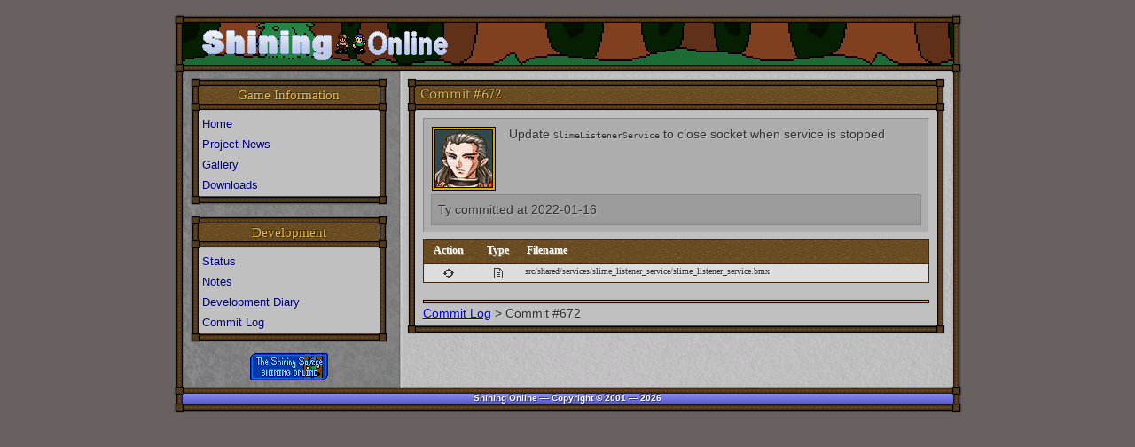

--- FILE ---
content_type: text/html; charset=utf-8
request_url: https://www.shiningonline.org/dev/commits/672/
body_size: 1649
content:
<!DOCTYPE html>
<html>
<head>
  <title>
    Viewing Commit: 672 - 
    Shining Online
  </title>  
  <link rel="stylesheet" media="all" href="/assets/application-9ed2e78d0b9fcb8fbb5787c2d7ff947e201d6efaac9f583a77699f8f5049a0a6.css" />
  <link rel="stylesheet" media="all" href="/assets/sites/library/application-04f355c45a335ed40cc3d4a4057753dfebcf855fce9d204a02ff15e72d23721c.css" />

  <meta name="csrf-param" content="authenticity_token" />
<meta name="csrf-token" content="+tTuMSRIWoek8+52mykelfNjP3KkMHkZvfD1G+3RFX1iYUxGzKCBFu8mLbcZfbHJRvIvINadYd1+DzyNk4nT/w==" />
</head>

<body>


<div class="site-container">
  
  <header class="primary-header">
    <a href="http://www.shiningonline.org/">
      <img alt="Shining Online" width="281" height="38" src="/assets/logo-7178017c6f75552066d4079fdfeb2ee2b0752a60df7aca512902161cd24d4709.gif" />
    </a>
  </header>
  
  <div id="main-content">
    
    <main id="content">
      
      
      
      
      
  <article class="content-box large-content-box with-meta">

    <header class="with-meta">
      <h2 style="text-align: left; padding-left: 1em">Commit #672</h2>
    </header>

    <div class="content-box-content">

      <div class="content">

        <aside class="commit-summary">
          <div class="author-avatar">
            <img class="is-framed" src="/assets/ty_avatar-daa0ac49a0026788536d2dcd7efefe4c9c87e31470bcb0dbb3d2792ca3ce5f5b.gif" />
          </div>

          <div class="commit-info">
            <p>Update <code>SlimeListenerService</code> to close socket when service is stopped</p>

          </div>

          <footer>
            <p class="commit-meta">
              <span class="author-name">
                Ty
              </span>
              <span class="text">
                committed at
              </span>
              <span class="timestamp">
                2022-01-16
              </span>
            </p>
          </footer>

        </aside>

        <section class="commit-files">
          <table class="wikitable">
            <thead>
              <tr>
                <th style="text-align: center;" width="48">Action</th>
                <th style="text-align: center;" width="48">Type</th>
                <th style="text-align: left;">Filename</th>
              </tr>
            </thead>
            <tbody>
                <tr>
                  <td class="change_type">
                      <span class="change_type_m" title="M">M</span>
                  </td>

                  <td class="file_type">
                      <span class="file_type_file file_ext_bmx">file</span>
                  </td>
                  <td class="filename">
                    src/shared/services/slime_listener_service/slime_listener_service.bmx
                  </td>
                </tr>
            </tbody>
          </table>
        </section>
      </div>

      <br/>

      <hr class="yellow rod" />
      <nav class="breadcrumb">
        <a href="/dev/commits/">Commit Log</a>
        &gt;
        <span class="current">Commit #672</span>
      </nav>

    </div>
  </article>


      



      
    </main>
    
    <aside class="primary sidebar">
      
  <nav id="game-information" class="widget">
    
    <header>
      <h2>Game Information</h2>
    </header>
    
    <div class="content">
      <ul>
        <li><a href="/">Home</a></li>
        <li><a href="/news/">Project News</a></li>
        <li><a href="/screenshots/">Gallery</a></li>
        <li><a href="/downloads/">Downloads</a></li>
      </ul>
    </div>
    
  </nav>
  
  <nav id="development-information" class="widget">

    <header>
      <h2>Development</h2>
    </header>

    <div class="content">
      <ul>
        <li><a href="/dev/status/">Status</a></li>
        <li><a href="/dev/notes/">Notes</a></li>
        <li><a href="/dev/diary/">Development Diary</a></li>
        <li><a href="/dev/commits/">Commit Log</a></li>
      </ul>
    </div>

  </nav>

  <p style="text-align: center">
    <a href="http://www.shiningsource.org/projects/shining-online/" target="_blank">
      <img src="/assets/site/button-tss-5536cb00fa08847aff9a2273d74e3031da1a3ed995290476f2a3178c81614676.gif" />
    </a>
  </p>



    </aside>

  </div>

  <footer class="primary-footer">
	 <p>Shining Online &mdash; Copyright &copy; 2001 &mdash; 2026</p>
  </footer>
  
</div><!-- /div.site-container -->
  
</body>
</html>


--- FILE ---
content_type: text/css
request_url: https://www.shiningonline.org/assets/application-9ed2e78d0b9fcb8fbb5787c2d7ff947e201d6efaac9f583a77699f8f5049a0a6.css
body_size: 7893
content:
html,body,div,span,applet,object,iframe,h1,h2,h3,h4,h5,h6,p,blockquote,pre,a,abbr,acronym,address,big,cite,code,del,dfn,em,img,ins,kbd,q,s,samp,small,strike,strong,sub,sup,tt,var,b,u,i,center,dl,dt,dd,ol,ul,li,fieldset,form,label,legend,table,caption,tbody,tfoot,thead,tr,th,td,article,aside,canvas,details,embed,figure,figcaption,footer,header,hgroup,menu,nav,output,ruby,section,summary,time,mark,audio,video{margin:0;padding:0;border:0;font-size:100%;font:inherit;vertical-align:baseline}article,aside,details,figcaption,figure,footer,header,hgroup,menu,nav,section{display:block}body{line-height:1}ol,ul{list-style:none}blockquote,q{quotes:none}blockquote:before,blockquote:after,q:before,q:after{content:'';content:none}table{border-collapse:collapse;border-spacing:0}input[type='submit']::-moz-focus-inner,button::-moz-focus-inner{border:0;padding:0}@font-face{font-family:'Gudea';font-style:italic;font-weight:400;src:local("Gudea Italic"),local("Gudea-Italic"),url(https://fonts.gstatic.com/s/gudea/v5/LZ3VnVp0h1CHDTq8BBkRHfY6323mHUZFJMgTvxaG2iE.woff2) format("woff2");unicode-range:U+0100-024F,U+1E00-1EFF,U+20A0-20AB,U+20AD-20CF,U+2C60-2C7F,U+A720-A7FF}@font-face{font-family:'Gudea';font-style:italic;font-weight:400;src:local("Gudea Italic"),local("Gudea-Italic"),url(https://fonts.gstatic.com/s/gudea/v5/kvCX_I6neb4EN5z031M87g.woff2) format("woff2");unicode-range:U+0000-00FF,U+0131,U+0152-0153,U+02C6,U+02DA,U+02DC,U+2000-206F,U+2074,U+20AC,U+2212,U+2215}@font-face{font-family:'Gudea';font-style:normal;font-weight:400;src:local("Gudea"),url(https://fonts.gstatic.com/s/gudea/v5/z8aPAbP9Zel-Pp_KwXJfCA.woff2) format("woff2");unicode-range:U+0100-024F,U+1E00-1EFF,U+20A0-20AB,U+20AD-20CF,U+2C60-2C7F,U+A720-A7FF}@font-face{font-family:'Gudea';font-style:normal;font-weight:400;src:local("Gudea"),url(https://fonts.gstatic.com/s/gudea/v5/WTDyO8MdshuMhAnoLO0WMw.woff2) format("woff2");unicode-range:U+0000-00FF,U+0131,U+0152-0153,U+02C6,U+02DA,U+02DC,U+2000-206F,U+2074,U+20AC,U+2212,U+2215}@font-face{font-family:'Gudea';font-style:normal;font-weight:700;src:local("Gudea Bold"),local("Gudea-Bold"),url(https://fonts.gstatic.com/s/gudea/v5/rGxQoru7xeIB5wBgsV3iLBTbgVql8nDJpwnrE27mub0.woff2) format("woff2");unicode-range:U+0100-024F,U+1E00-1EFF,U+20A0-20AB,U+20AD-20CF,U+2C60-2C7F,U+A720-A7FF}@font-face{font-family:'Gudea';font-style:normal;font-weight:700;src:local("Gudea Bold"),local("Gudea-Bold"),url(https://fonts.gstatic.com/s/gudea/v5/jayXbUsof2FdMCHG3BRDEPesZW2xOQ-xsNqO47m55DA.woff2) format("woff2");unicode-range:U+0000-00FF,U+0131,U+0152-0153,U+02C6,U+02DA,U+02DC,U+2000-206F,U+2074,U+20AC,U+2212,U+2215}@font-face{font-family:'Lustria';font-style:normal;font-weight:400;src:local("Lustria"),local("Lustria-Regular"),url(https://fonts.gstatic.com/s/lustria/v5/P1zvvbOqCVCJzgypDg3MKw.woff2) format("woff2");unicode-range:U+0000-00FF,U+0131,U+0152-0153,U+02C6,U+02DA,U+02DC,U+2000-206F,U+2074,U+20AC,U+2212,U+2215}html{font-size:62.5%}.embossed-box{border-right:1px solid rgba(255,255,255,0.2);border-bottom:1px solid rgba(255,255,255,0.2);border-top:1px solid rgba(0,0,0,0.2);border-left:1px solid rgba(0,0,0,0.2)}strong{font-weight:bold}code{font-family:monospace;font-size:1.2rem}.centered{text-align:center}.content h2{font-family:'Lustria', 'Garamond', serif;font-size:1.4em;font-weight:bold;color:black}body{background:#696060}div.hr{width:583px;height:8px;background:url(/assets/horizontal-rule-111f3cbf2c164b2a7abfbd6d6768224b2878dac651a66edb80218d674b81910b.png) no-repeat;margin:2px 0}div.hr hr{display:none}article>.content h4{font-size:1.1em;border-bottom:1px solid #aaa;padding-bottom:0.25em;margin:0 0 1em}article>.content h4,article>.content h5{font-weight:bold}article>.content ul,article>.content p{line-height:1.4em}article>.content ul,article>.content ol{margin:0.5em 0 1em 2em}article>.content ul li,article>.content ol li{margin-bottom:0.25em}article>.content ul{list-style:disc}article>.content ol{list-style:decimal}article>.content p{margin:0 0 1em}article>.content blockquote{border-left:3px solid #aaa;padding:0.5em;font-style:italic;margin-bottom:1em}.site-container{width:891px;margin:auto}#main-content{background:url(/assets/background-39eecb97f63dbe28f94907751451b007538a6a7eb6dcd75cdca45e6446a6bf35.png) repeat-y;width:861px;overflow:hidden;padding:0 15px}#content{float:right;text-align:left;width:607px;padding:5px}.screenshotTable img{border:3px double #555}hr.rod{height:2px;background:#e0bb00;box-shadow:inset 0 -1px 1px #ca0,0 0 2px rgba(0,0,0,0.2);border:1px solid black;margin:4px auto;display:block;-moz-box-sizing:content-box}.pagination{margin:4px 0;float:right}.pagination a,.pagination em{color:#eee;border:1px solid #402e16;border-radius:2px;box-shadow:inset -1px -1px 1px #604520, inset 1px 1px 1px #936931;background:url(/assets/background-wooden_buttons-235e3554a5c5c41fe8ad4845873fb5c37cd48f97fe73d61f3ff00078b4640590.png) repeat-x;text-decoration:none;font:11px verdana;text-shadow:-1px -1px 1px rgba(0,0,0,0.2);display:inline-block;padding:2px 6px;padding-right:9px;font-weight:normal;height:14px}.pagination em{background:url(/assets/background-wooden_buttons-235e3554a5c5c41fe8ad4845873fb5c37cd48f97fe73d61f3ff00078b4640590.png) 0 -28px repeat-x;box-shadow:none;color:white;font-weight:bold}.pagination a:hover{background:url(/assets/background-wooden_buttons-235e3554a5c5c41fe8ad4845873fb5c37cd48f97fe73d61f3ff00078b4640590.png) 0 -28px repeat-x}.pagination .previous_page.disabled,.pagination .next_page.disabled{display:none}.pagination a:active{background:url(/assets/background-wooden_buttons-235e3554a5c5c41fe8ad4845873fb5c37cd48f97fe73d61f3ff00078b4640590.png) 0 -84px repeat-x}a.imagelink{float:left;margin-right:8px}a.imagelink img{border:3px double #000;background:#DFBB45}.download_bar{margin:8px;width:564px;font-size:0.9em;padding:0}.download_bar th,.download_bar td{padding:4px;width:25%}.download_bar th{background:rgba(0,0,0,0.1)}nav.breadcrumb ul{margin:0;padding:4px;list-style:none;overflow:hidden}nav.breadcrumb ul li{float:left;padding:0;margin:0}nav.breadcrumb ul li:after{content:' > ';padding:0 4px}nav.breadcrumb ul li a{color:navy;text-decoration:none}nav.breadcrumb ul li:last-child a{font-weight:bold;text-decoration:none;color:#444}nav.breadcrumb ul li:last-child:after{display:none}ul.image_list{overflow:hidden;list-style:none !important;margin:0 !important;padding:4px 6px !important}ul.image_list li{float:left;margin:4px !important}ul.image_list li a{border:1px solid #000;background:#d1ae00;padding:2px;display:block;position:relative;overflow:hidden}ul.image_list li a:hover{background:#ffd505}ul.image_list li a img{display:block;border:1px solid #000}ul.image_list li a .title{position:absolute;bottom:3px;display:block;padding:0.5em;color:white;background:rgba(0,0,0,0.2);width:100%}p.caption{width:80%;background:#D1D1D1;margin:1.2em auto !important;border:1px solid #A0A0A0;padding:8px !important}h4.gallery_title a{text-decoration:none;color:navy}section.gallery{margin-bottom:2em}.image_container{text-align:center;overflow:hidden}.image_container .image{border:3px double #000000;background:#DEB947;border-radius:2px;color:#fff;display:inline-block}.image_container .image img{display:block;max-width:560px;height:auto}.image_container .image-meta{position:relative}.image_container .gallery-navigation{width:100%;position:absolute;top:12px;z-index:10}.image_container .image-link{overflow:hidden;text-indent:-1000em;display:block;width:20px;height:9px}.image_container .image-link.previous{float:left;background:url(/assets/sword-left-1c850e4f4e7e18a2f837b53dce56d0342d97ee0a24ce5cb0f3b4c7b1452dbfc0.gif);margin-left:8px}.image_container .image-link.next{float:right;background:url(/assets/sword-right-c035d26408b7cb4e9065fd78f2bfdd8cd1e819c16d0f524fc1e9913ce27259e6.gif);margin-right:8px}.image_container .image-link a{display:block;width:20px;height:9px}article.old_content_box>header{position:absolute;top:0;width:100%;line-height:38px;height:38px}article.old_content_box>header h2{font-size:1.1em;text-align:center;font-family:serif,garamond;color:#E0BA48;text-shadow:#402f15 -1px -1px 0, #402f15 1px 1px 0}article.old_content_box>header h2 a{color:#E0BA48;text-decoration:none}article.old_content_box>header h2 a:hover{color:#e7ca74}article.old_content_box .content{width:571px;background:url(/assets/content-box-background-6213a9170c82ed1097c429370f69889da50323081b46d7febaa9883fbeffac43.png) repeat-y;color:#333;text-shadow:rgba(255,255,255,0.25) 1px 1px 0;padding:6px 18px}article.old_content_box .content p{margin:0 0 0.5em;line-height:1.25em}article.old_content_box .content>h3{font-family:'Lustria', serif;margin-bottom:1.5em;line-height:1;font-weight:bold;font-style:normal;font-size:1.4em;color:#333}article.old_content_box .content>h3 a{color:#266ba4;text-shadow:none;text-decoration:none}article.old_content_box .content>h3 a:hover{color:#3a7fb8}article.old_content_box .content h4{margin-top:1em}article .content p.meta{margin:-9px -9px 9px;padding:4px 8px;background:rgba(0,0,0,0.1);border-bottom:1px solid #888;overflow:hidden}article .content p.meta .date{float:right}.content-box .author{border-top:1px solid #888;margin-top:8px;padding-top:8px}#content>article .content h2 a,#content>aside .content h2 a{font:bold 24px Garamond;float:left;color:#000;text-decoration:none;margin:0 0 5px}#content>article .content h2 p.subhead,#content>aside .content h2 p.subhead{font:14px Garamond;font-style:italic;float:right;vertical-align:bottom;margin:8px 0 0}#content>article .content .entry,#content>aside .content .entry{clear:both;border-top:1px dotted #aaa}#content>article{margin-bottom:16px}.stats{border-right:1px solid rgba(255,255,255,0.2);border-bottom:1px solid rgba(255,255,255,0.2);border-top:1px solid rgba(0,0,0,0.2);border-left:1px solid rgba(0,0,0,0.2);width:100%}.stats th,.stats td{padding:0.25em}.stats th[scope='row']{width:35%;font-weight:bold;background:rgba(0,0,0,0.1);border-right:1px solid rgba(0,0,0,0.2)}.stats td{background:rgba(255,255,255,0.1)}section.link{border-right:1px solid rgba(255,255,255,0.5);border-bottom:1px solid rgba(255,255,255,0.5);border-top:1px solid rgba(0,0,0,0.5);border-left:1px solid rgba(0,0,0,0.5);margin:8px 0;padding:8px;background:rgba(0,0,0,0.1)}section.link header.link_info{margin:-8px -8px 16px;padding:8px;background:rgba(0,0,0,0.1);position:relative;border-bottom:1px solid rgba(0,0,0,0.2);overflow:hidden}section.link header.link_info .icon{float:left;width:16px;text-align:center;margin:1px 4px 0 0}section.link header.link_info span.link{float:left;width:400px}section.link header.link_info .title,section.link header.link_info .domain{display:block}section.link header.link_info .domain{font-size:0.8em;opacity:0.8}section.link .link_details{overflow:hidden}section.link .link_details .image{float:left;width:156px;margin-right:8px}section.link .link_details .image a{display:block;border:4px double black;background:#05274e}section.link .link_details .image a img{width:148px;height:110px;display:block}section.link .link_details .description{float:left;width:300px}aside.project,aside.download,aside.gallery{border-right:1px solid #ddd;border-bottom:1px solid #ddd;border-top:1px solid #999;border-left:1px solid #999;overflow:hidden;padding:8px;margin:0px 0 8px;background:#b4b4b4}aside.project:hover,aside.download:hover,aside.gallery:hover{background:#bbb}aside.project:hover .icon img,aside.download:hover .icon img,aside.gallery:hover .icon img{opacity:1.0}aside.project h3,aside.project .download_content,aside.download h3,aside.download .download_content,aside.gallery h3,aside.gallery .download_content{margin-left:80px}aside.project h3,aside.download h3,aside.gallery h3{font-size:13pt !important;margin:0 0 8px !important;border:0 !important;font-weight:bold;font-family:'Lustria', serif}aside.project h3 span,aside.download h3 span,aside.gallery h3 span{font-weight:normal}aside.project h3 a,aside.download h3 a,aside.gallery h3 a{color:#266BA5}aside.project h3 a:hover,aside.download h3 a:hover,aside.gallery h3 a:hover{color:#3086ce}aside.project .icon,aside.download .icon,aside.gallery .icon{border-right:1px solid #000;border-bottom:1px solid #000;border-top:1px solid #FFF;border-left:1px solid #FFF;float:left;margin:0 8px 8px 0;background:#CCC;padding:1px;display:block;width:65px;height:65px}aside.project .icon .no_icon,aside.download .icon .no_icon,aside.gallery .icon .no_icon{width:64px;height:64px;text-align:center;display:table-cell;vertical-align:middle;font-family:serif;color:white;font-style:italic;font-size:1.1em;text-shadow:1px 1px 1px black;background:#063266}aside.project .icon img,aside.download .icon img,aside.gallery .icon img{-webkit-transition:all 0.2s ease-in-out;-moz-transition:all 0.2s ease-in-out;-o-transition:all 0.2s ease-in-out;ms-transition:all 0.2s ease-in-out;transition:all 0.2s ease-in-out;opacity:0.8;border:1px solid #020F1E;width:64px;height:64px;margin:-1px 0 0 -1px;vertical-align:bottom}aside.project>footer,aside.download>footer,aside.gallery>footer{overflow:hidden;clear:both;font-size:0.9em;border-top:1px solid #888}aside.project>footer .meta,aside.download>footer .meta,aside.gallery>footer .meta{float:left;margin:4px 0 0}aside.project>footer ul,aside.download>footer ul,aside.gallery>footer ul{float:right;padding:0;margin:4px 0 0}aside.project>footer .button,aside.download>footer .button,aside.gallery>footer .button{float:right}aside.project>footer .link,aside.download>footer .link,aside.gallery>footer .link{float:right;margin:0.6em 0 0;font-weight:bold}aside.project.download dl.meta,aside.download.download dl.meta,aside.gallery.download dl.meta{padding-top:3px}aside.project.download dl.meta dt,aside.download.download dl.meta dt,aside.gallery.download dl.meta dt{font-weight:bold}dl.meta{overflow:hidden}dl.meta dt,dl.meta dd{float:left;padding:0;margin:0}dl.meta dt{margin-right:8px}dl.meta dt:after{content:':'}dl.meta dd{margin-right:8px}dl.meta dd:last-child:after{content:'';display:none}dl.meta dd:after{margin-left:8px;content:'|';opacity:0.5;font-size:0.8em}blockquote pre{font-family:monospace}.wp-block-image{max-width:100%;position:relative}.wp-block-image a img{max-width:100%;outline:2px solid #d1ae00;border:1px solid #000;display:inline-block;margin:1em auto;box-shadow:0 0 0 3px #000}.wp-block-image figcaption{margin:0;position:absolute;bottom:18px;color:white;padding:0.5em;background:rgba(0,0,0,0.5);left:1px;right:-1px;text-shadow:none;text-align:center}a.news-screenshot img{max-width:100%;outline:2px solid #d1ae00;border:1px solid #000;display:inline-block;margin:1em auto;box-shadow:0 0 0 3px #000}embed{max-width:100%;outline:2px solid #d1ae00;border:1px solid #000;display:block;margin:1em auto;box-shadow:0 0 0 3px #000}.is-framed{max-width:100%;outline:2px solid #d1ae00;border:1px solid #000;display:inline-block;box-shadow:0 0 0 3px #000}.code-snippet{border-right:1px solid #EEE;border-bottom:1px solid #EEE;border-top:1px solid #BBB;border-left:1px solid #BBB;background:#ddd;overflow-x:hidden;margin:1em 0}.code-snippet code{padding:0.4rem;overflow-x:auto;display:block}section.image{margin:1em 0}section.image .post_image a{border:1px solid #000;background:#d1ae00;padding:2px;display:block;position:relative;overflow:hidden}section.image .post_image a:hover{background:#ffd505}section.image .post_image a img{display:block;border:1px solid #000;max-width:563px}section.image .post_image img{max-width:100%}.header-menu{overflow:hidden;background:url(/assets/top-header-169cf4b203f99c7d56df05772846353fad26de10f6b5155138e0540e5374fa2b.png) repeat-x;margin-bottom:24px}.header-menu ul{width:640px;list-style:none;margin:auto}.header-menu ul li{background:url(/assets/top-tab-e109ee813085cca29659bc8757889fc7c66b822a4cf99b5bb7f3dd328400ef1d.png) no-repeat;width:135px;height:43px;text-align:center;float:left}.header-menu ul li.no_panel{background:url(/assets/central-tab-0d1af315521b271836be1729a4ccd3528910cd542440a19994a0f17a32e8249e.png) no-repeat;width:73px;height:20px;margin:0 12px}.header-menu ul li a{color:#fff;display:inline-block;font-family:Lustria;font-size:1.4rem;height:20px;line-height:20px;margin-left:1px;margin-top:20px;text-decoration:none;text-shadow:#402f15 -1px -1px 0, #402f15 1px 1px 0;width:128px}.header-menu ul li a:hover{color:#FF0;background:rgba(255,255,255,0.05)}header.primary-header{background:url(/assets/header-ba2a2e1bdd50898a4aa0af038349330f42386255be4266b7d7b815090d286a7b.png) no-repeat;height:67px;margin-top:16px}header.primary-header img{border:0;margin-top:16px;margin-left:30px}footer.primary-footer{background:url(/assets/footer-00aed4c4ae2b8c05a092bacbc1bb3f72ad7453e62acfae49362ce546f0abd8b1.png) no-repeat;display:block;height:30px}footer.primary-footer p{color:white;text-align:center;text-shadow:#383980 -1px -1px 0, #383980 1px 1px 0;font-size:1rem;font-family:sans-serif;line-height:26px;font-weight:bold}.sidebar.primary{float:left;width:222px;padding:5px;font-size:10pt}.sidebar.primary .widget{margin:0 0 12px;position:relative}.sidebar.primary .widget:before{display:block;content:'';width:222px;height:39px;background:url(/assets/sidebar-box-header-41daed1c2b82ee831889d989a325c70155a2b15f8f701feb28fc9f5b1f72cec2.png) no-repeat}.sidebar.primary .widget:after{display:block;content:'';width:222px;height:10px;background:url(/assets/sidebar-box-footer-ee9a8ff4e61cbad49c40729e4fe3119531670e0b7d14c5acdd056afe1b7a4aa6.png) no-repeat}.sidebar.primary .widget>header{position:absolute;top:0;text-align:center;width:100%;line-height:38px;height:38px}.sidebar.primary .widget>header h2{font-size:1.1em;font-family:serif, garamond;color:#E0BA48;text-shadow:#402f15 -1px -1px 0, #402f15 1px 1px 0;margin:0}.sidebar.primary .widget .content{width:202px;background:url(/assets/sidebar-box-background-2e8d40bfcb47f7e8faa5e4c0280716ccde4ab147c95869752f3bc57103dd0449.png) repeat-y;padding:1px 10px}.sidebar.primary .widget .content ul{list-style:none;font:10pt sans-serif;text-shadow:#ccc 1px 1px 1px;margin:0;padding:0}.sidebar.primary .widget .content ul li a{display:block;text-decoration:none;color:navy;border-top:1px solid transparent;border-bottom:1px solid transparent;width:196px;padding:3px}.sidebar.primary .widget .content ul a:hover{border-top:1px solid gray;border-bottom:1px solid #B0B0B0;background:#a0a0a0 url(/assets/next-1c850e4f4e7e18a2f837b53dce56d0342d97ee0a24ce5cb0f3b4c7b1452dbfc0.gif) center right no-repeat;text-shadow:#aaa 1px 1px 0}.sidebar.primary .sidebar-time{text-align:center;margin:1em 0;font-size:0.9em;font-family:sans-serif;color:#000}.sidebar.primary .sidebar-time a{color:#000;text-decoration:none}.content-box{font-family:sans-serif;font-size:1.4rem;position:relative;line-height:1.1em}.content-box .banner{margin-bottom:0.5em;margin-left:-5px}.content-box p{margin-bottom:1em}.content-box p:last-child{margin-bottom:0}.content-box h3{font-family:'Lustria', serif;margin-bottom:1.5em;line-height:1;font-weight:bold;font-style:normal;font-size:1.4em;color:#333}.content-box h3 a{color:#266ba4;text-shadow:none;text-decoration:none}.content-box h3 a:hover{color:#3a7fb8}.content-box h4{font-size:1.1em;border-bottom:1px solid #aaa;padding-bottom:0.25em;margin:0 0 1em}.content-box h4,.content-box h5{font-weight:bold}.content-box ul,.content-box p{line-height:1.4em}.content-box ul,.content-box ol{margin:0.5em 0 1em 2em}.content-box ul li,.content-box ol li{margin-bottom:0.25em}.content-box ul{list-style:disc}.content-box ol{list-style:decimal}.content-box blockquote{border-left:3px solid #aaa;padding:0.5em;font-style:italic;margin-bottom:1em}.content-box-header,.content-box>header{position:absolute;top:0;width:100%;line-height:38px;height:38px}.content-box-header .meta,.content-box>header .meta{top:0;position:absolute;background:none;border:0;margin:0;width:100%;overflow:hidden;color:#E0BA48;line-height:38px;text-shadow:#444 -1px -1px 0, #222 1px 1px 0}.content-box-header .meta .left,.content-box>header .meta .left{float:left;margin-left:16px}.content-box-header .meta .right,.content-box>header .meta .right{float:right;margin-right:16px}.content-box-header h2,.content-box>header h2{color:#E0BA48;font-family:'Lustria', 'garamond', serif;font-size:1.5rem;text-align:center;text-shadow:#402f15 -1px -1px 0, #402f15 1px 1px 0}.content-box-header h2.left,.content-box>header h2.left{float:left;margin-left:16px}.content-box-header h2 a,.content-box>header h2 a{color:#E0BA48;text-decoration:none}.content-box-header h2 a:hover,.content-box>header h2 a:hover{color:#e7ca74}.content-box-header h3,.content-box>header h3{font-family:'Lustria', serif;font-weight:bold;font-style:normal;font-size:1.4em}.content-box-header h3 a,.content-box>header h3 a{color:#266ba4;text-shadow:none;text-decoration:none}.content-box-header h3 a:hover,.content-box>header h3 a:hover{color:#3a7fb8}.content-box.content-box--large:before,.large-content-box:before{content:'';display:block;width:607px;height:39px;background:url(/assets/content-box-header-ed019edfa18196cad637fb47a28b2a2ae8668a1c74a8416805a21064b9c7b4ec.png) no-repeat}.content-box.content-box--large:after,.large-content-box:after{content:'';display:block;width:607px;height:10px;background:url(/assets/content-box-footer-282322ce8a8741163bd64d0c90bc07a4ae3f37e699698a97afa92b6e7b97b2d6.png) no-repeat}.content-box.content-box--large>header p.meta span,.large-content-box>header p.meta span{margin-top:11px;font-size:1.1em;font-family:serif, garamond;color:#E0BA48;text-shadow:#402f15 -1px -1px 0, #402f15 1px 1px 0;margin:0}.content-box.content-box--large>header p.meta a,.large-content-box>header p.meta a{text-decoration:none;color:#E0BA48}.content-box.content-box--large>header p.meta a:hover,.large-content-box>header p.meta a:hover{color:#e7ca74}.content-box.content-box--large .content-box-content,.large-content-box .content-box-content{width:571px;background:url(/assets/content-box-background-6213a9170c82ed1097c429370f69889da50323081b46d7febaa9883fbeffac43.png) repeat-y;color:#333;text-shadow:rgba(255,255,255,0.25) 1px 1px 0;padding:6px 18px}.content-box.content-box--large .content-box-content .inner h3,.large-content-box .content-box-content .inner h3{margin-bottom:0.5em;font-size:1.2em;border-bottom:1px solid #aaa;padding-bottom:0.1em;margin-top:1em}.content-box-content .footer-links{margin:9px -9px -6px !important;padding:4px 8px;background:rgba(0,0,0,0.1);border-top:1px solid #888;overflow:hidden}.content-box-content .footer-links a{text-decoration:none;color:navy}.content-box-content .footer-links .more{float:left}.content-box-content .footer-links .comments{float:right}.next-previous{margin:0.5em 0 1em;font-size:1.4em;line-height:1.4em}.dev-status th{background:#eee;padding:0.1em 0.5em;font-weight:bold;margin-bottom:1px;text-align:right;width:25% !important}.dev-status ul{list-style:disc;margin-left:32px}.dev-status .task-progress{margin-top:1em;padding:0 1em}.dev-status .progress-bar{display:block;height:20px;width:100%;background:rgba(255,255,255,0.1)}.dev-status .progress-bar .progress-bar-inner{display:block;height:100%;background:#5858d8}.dev-status .section{border-right:1px solid rgba(255,255,255,0.5);border-bottom:1px solid rgba(255,255,255,0.5);border-top:1px solid rgba(0,0,0,0.5);border-left:1px solid rgba(0,0,0,0.5);background:rgba(0,0,0,0.05);margin-bottom:24px}.dev-status .section .inner{padding:0.5em}.dev-status .section h3{font-size:1em;padding:0.5em;background:url(/assets/table-header-b8f974b0964df35573b220516726ab3f5a9895cd83885c386b9a829f88b940db.png) #644C17;color:#E0BA48;text-shadow:#402f15 -1px -1px 0, #402f15 1px 1px 0;border-bottom:1px solid rgba(0,0,0,0.25);margin-bottom:1em}.dev-status .section h3 span{font-weight:normal}.dev-status .section h4{font-weight:bold;font-size:1em}.dev-status .section--buckets{padding-bottom:1em}.dev-status .section--buckets table{width:100%}.dev-status .section--buckets th[scope='row']{width:150px;background:transparent}.dev-status .section--buckets td{padding:5px}.dev-status .section--daily-activity .activity-bar-chart{width:100%;margin:1em 0;text-align:center}.dev-status .section--daily-activity .activity-bar-chart .day{width:2.6%;text-align:center;display:inline-block;margin-right:1px;font-size:75%}.dev-status .section--daily-activity span.bar{display:table-cell;width:20px;height:140px;background:rgba(255,255,255,0.1);vertical-align:bottom;margin-bottom:0.5em}.dev-status .section--daily-activity span.bar-inner{display:block;width:100%;background:#5858d8}.dev-status .section--daily-activity span.date{display:inline-block;margin-top:0.25em}.dev-status .section--milestones .label--in-progress,.dev-status .section--milestones .label--complete,.dev-status .section--milestones .label--done,.dev-status .section--milestones .label--todo{text-transform:lowercase;font-size:0.75em;padding:0 1em;background:#aaa;color:white;font-weight:bold;text-shadow:none}.dev-status .section--milestones .label--in-progress{background:#3f8b3f}.dev-status .section--milestones .label--complete,.dev-status .section--milestones .label--done{background:#4F80B0}.dev-status .section--milestones .label--todo{background:#8D3F3F}.dev-status .section--milestones .milestone{margin-bottom:1.5em;background-color:rgba(255,255,255,0.1);border:1px solid #aaa;padding:0.5em}.dev-status .section--milestones .milestone header{overflow:hidden;padding-top:0;position:relative;padding:0.25em}.dev-status .section--milestones .milestone header h4{font-weight:bold}.dev-status .section--milestones .milestone header h4 span{font-weight:normal}.dev-status .section--milestones .milestone header .label{position:absolute;top:0;right:0;margin:0.25em}.dev-status .section--milestones .milestone .milestone-tasks{padding:0.25em}.dev-status .section--milestones .milestone .milestone-tasks .milestone-task{border-bottom:1px solid #bbb;padding:0.1em 0.25em}.dev-status .section--milestones .milestone .milestone-tasks .checkbox{font-size:1.25em}.dev-status .section--milestones .milestone .milestone-tasks .milestone-task--complete{background:rgba(255,255,255,0.2)}.dev-status .section--milestones .milestone .milestone-tasks .milestone-task--todo{background:rgba(255,255,255,0.1)}.dev-status .section--status-updates .status_updates{list-style:none;margin:0 0 1em;padding:0 0.5em}.dev-status .section--status-updates .status_updates li.update{overflow:hidden;padding:0.5em;position:relative;background-color:rgba(255,255,255,0.1);border:1px solid #aaa}.dev-status .section--status-updates .status_updates li.update:hover{background:rgba(255,255,255,0.2)}.dev-status .section--status-updates .status_updates li.update:hover .meta{opacity:1}.dev-status .section--status-updates .status_updates li.update:hover .actions{display:block}.dev-status .section--status-updates .status_updates li.update .meta{opacity:0.75;font-size:0.9em;margin:2px 0}.dev-status .section--status-updates .status_updates li.update .meta a{text-decoration:none}.dev-status .section--status-updates .status_updates li.update .update-author{font-weight:bold}.dev-status .section--status-updates .status_updates li.update .author_image{float:left;width:24px;margin-right:4px}.dev-status .section--status-updates .status_updates li.update .update_content{margin-left:32px}.dev-status .section--status-updates .status_updates li.update .update_content .objects{display:none}.dev-status .section--status-updates .status_updates li.update .update_content .objects>.object{border-right:1px solid #094795;border-bottom:1px solid #094795;border-top:1px solid #020F1E;border-left:1px solid #020F1E;background:rgba(0,0,0,0.1);margin:8px 0;display:block;overflow:hidden;padding:0px}.dev-status .section--status-updates .status_updates li.update .update_content .objects>.object.single.image .image{max-width:460px}.dev-status .section--status-updates .status_updates li.update .update_content .objects>.object.single.image .image.thumbnail img{max-width:460px;max-height:inherit}.dev-status .section--status-updates .status_updates li.update .update_content .objects>.object.single.image .content{margin-top:0;background:rgba(0,0,0,0.1);width:452px;padding:8px}.dev-status .section--status-updates .status_updates li.update .update_content .objects>.object.single.image .content a{border:none;background:none}.dev-status .section--status-updates .status_updates li.update .update_content .objects>.object .image,.dev-status .section--status-updates .status_updates li.update .update_content .objects>.object .content{margin:8px}.dev-status .section--status-updates .status_updates li.update .update_content .objects>.object h4,.dev-status .section--status-updates .status_updates li.update .update_content .objects>.object p{margin:0}.dev-status .section--status-updates .status_updates li.update .update_content .objects>.object .image{float:left;margin-right:0;max-width:64px}.dev-status .section--status-updates .status_updates li.update .update_content .objects>.object .image.thumbnail img{max-width:64px;max-height:64px}.dev-status .section--status-updates .status_updates li.update .update_content .objects>.object .content{padding:0px;float:left;width:390px;margin-right:0}.dev-status .section--status-updates .status_updates li.update .update_content .objects>.object h4{border:none;font-size:1em;margin:0}.dev-status .section--status-updates .status_updates li.update .update_content .object.project .image{border-right:1px solid #020F1E;border-bottom:1px solid #020F1E;border-top:1px solid #094795;border-left:1px solid #094795;background:#27496F;padding:1px;display:block;width:65px;height:65px}.dev-status .section--status-updates .status_updates li.update .update_content .object_list{list-style:none;margin:0;padding:0;overflow:hidden;border-right:1px solid #094795;border-bottom:1px solid #094795;border-top:1px solid #020F1E;border-left:1px solid #020F1E;background:rgba(0,0,0,0.1);margin:8px 0}.dev-status .section--status-updates .status_updates li.update .update_content .object_list li{float:left;margin:8px 0 8px 8px}.button-download{background:#DEB947;border:3px double #000000;color:white;display:inline-block;font-family:Lustria, serif;text-decoration:none;text-shadow:1px 1px 1px rgba(0,0,0,0.25)}.button-download.large{font-size:1.2em;font-style:italic}.button-download span{background:#6366b9;background:-moz-linear-gradient(top, #7C7FD2 0%, #494C9F 100%);background:-webkit-gradient(linear, 0% 0%, 0% 100%, from(#7C7FD2), to(#494C9F));display:inline-block;padding:8px 16px}.button-download:hover span{background:#8385cc;background:-moz-linear-gradient(top, #a2a4df 0%, #6366b8 100%);background:-webkit-gradient(linear, 0% 0%, 0% 100%, from(#a2a4df), to(#6366b8))}.heading-underlined{position:relative;margin-bottom:1.5em;line-height:100%}.heading-underlined:after{content:'';height:2px;background:#e0bb00;box-shadow:inset 0 -1px 1px #ca0,0 0 2px rgba(0,0,0,0.2);border:1px solid black;margin:0 auto;display:block;width:100%;position:absolute;bottom:-0.5em;padding:0}.headline-list{margin:0 !important;padding:0 !important;list-style:none !important}.headline-list li{overflow:hidden;margin-bottom:0.25em;line-height:1.2em}.headline-list time{float:left;width:20%}.headline-list h3{width:75%;float:right;margin:0;font-size:1em !important;border:0 !important;font-family:sans-serif !important;font-weight:normal}.headline-list h3 a{color:navy !important;text-shadow:0 0 0 rgba(0,0,0,0.1) !important}.information-list{overflow:hidden;margin:0.5em 0;width:100%;background:rgba(255,255,255,0.1)}.information-list dt{float:left;clear:both;width:28%;padding:0.25em;background:rgba(0,0,0,0.1);border-right:1px solid rgba(0,0,0,0.2);font-weight:bold}.information-list dd{margin-left:30%;width:68%;padding:0.25em}table.wikitable,table.filehistory{border:1px solid #40260A;background:#40260A;padding:0;border-spacing:2px;font:10px verdana}table.wikitable tr:first-child th,table.wikitable tr:first-child td,table.filehistory tr:first-child th,table.filehistory tr:first-child td{border-top:1px solid #40260A}table.wikitable tr:first-child th:hover,table.wikitable tr:first-child td:hover,table.filehistory tr:first-child th:hover,table.filehistory tr:first-child td:hover{border-top:1px solid #6c4011 !important}table.wikitable tr:last-child th,table.wikitable tr:last-child td,table.filehistory tr:last-child th,table.filehistory tr:last-child td{border-bottom:1px solid #40260A}table.wikitable tr:last-child th:hover,table.wikitable tr:last-child td:hover,table.filehistory tr:last-child th:hover,table.filehistory tr:last-child td:hover{border-bottom:1px solid #6c4011}table.wikitable td,table.filehistory td{background:#ddd;padding:2px;border-bottom:1px solid #ccc;border-top:1px solid #eee}table.wikitable tr,table.filehistory tr{border-top:1px solid black;border-bottom:1px solid black;padding:2px}table.wikitable tr:hover td,table.filehistory tr:hover td{background:#eaeaea;padding:2px}table.wikitable th,table.filehistory th{height:18px;padding:4px;font:bold 12px verdana;color:white;background:url(/assets/table-header-b8f974b0964df35573b220516726ab3f5a9895cd83885c386b9a829f88b940db.png) #644C17}table.wikitable a,table.filehistory a{color:navy;text-decoration:none}.commit_group{margin-bottom:8px;border-right:1px solid rgba(255,255,255,0.5);border-bottom:1px solid rgba(255,255,255,0.5);border-top:1px solid rgba(0,0,0,0.5);border-left:1px solid rgba(0,0,0,0.5);background:rgba(0,0,0,0.05)}.commit_group .button{padding:5px;background:rgba(0,0,0,0.1);padding:5px 10px;font-weight:bold;text-decoration:none;box-shadow:0 1px 0px 0px rgba(0,0,0,0.2);position:relative;color:#333}.commit_group .button:hover{color:#444;background:rgba(0,0,0,0.05) !important;text-decoration:none}.commit_group .button:active{color:#444;background:rgba(0,0,0,0.05) !important;text-decoration:none}.commit_group header{font-size:1em;padding:0.5em;background:url(/assets/table-header-b8f974b0964df35573b220516726ab3f5a9895cd83885c386b9a829f88b940db.png) #644C17;color:#E0BA48;text-shadow:#402f15 -1px -1px 0, #402f15 1px 1px 0;border-bottom:1px solid rgba(0,0,0,0.25);margin-bottom:0}.commit_group>div{padding:5px}.commit_group ul.commits{list-style:none;padding:0;margin:0}.commit_group ul.commits li.commit{overflow:hidden;padding:4px}.commit_group ul.commits li.commit:nth-child(odd){background:rgba(0,0,0,0.05)}.commit_group ul.commits li.commit:nth-child(even){background:rgba(255,255,255,0.025)}.commit_group ul.commits li.commit:hover:nth-child(odd){background:rgba(0,0,0,0.025)}.commit_group ul.commits li.commit:hover:nth-child(even){background:rgba(255,255,255,0.05)}.commit_group ul.commits li.commit .sprite{float:left;width:24px;margin-right:8px}.commit_group ul.commits li.commit .content{float:left;width:440px;padding:0}.commit_group ul.commits li.commit .meta{float:right;width:48px;margin-left:16px}.commit_group ul.commits li.commit .meta a.button{background:rgba(0,0,0,0.1);text-align:right !important;display:block;padding:2px 4px}.commit_group ul.commits li.commit .commit_author .text{opacity:0.6}.commit_group ul.commits li.commit p.excerpt{margin-bottom:4px}.commit_group ul.commits li.commit p.excerpt a.show-more{text-decoration:none;background:#d5d5d5;padding:0px 4px}.commit_group ul.commits li.commit p.excerpt a.show-more:hover{background:#eeeeee}.commit_group ul.commits li.commit div.commit_message{display:none}.commit-summary{border-right:1px solid rgba(255,255,255,0.2);border-bottom:1px solid rgba(255,255,255,0.2);border-top:1px solid rgba(0,0,0,0.2);border-left:1px solid rgba(0,0,0,0.2);padding:8px;overflow:hidden;margin-bottom:8px;background:rgba(0,0,0,0.1);border-bottom:#aaa}.commit-summary .author-avatar{float:left;width:80px;margin:4px}.commit-summary .commit-info{margin-left:80px}.commit-summary footer{padding:0.5em;background:rgba(0,0,0,0.1);clear:both;border:1px solid #888}.commit-files{overflow-x:auto}.commit-files table{width:100%}.commit-files .change_type{text-align:center}.commit-files .change_type span{text-indent:-1000em;width:16px;height:16px;display:inline-block;opacity:0.75}.commit-files .change_type span.change_type_a{background:url(/assets/source-control-icons/icon-plus-44187884f00c5d367256c056eee141b8724d9361b5323ddc3956a5609da2b379.png) no-repeat}.commit-files .change_type span.change_type_d{background:url(/assets/source-control-icons/icon-minus-aa5f14d3e910f22afb0f39185504751c9dcaa76e5feadc883a86e383a9089d6e.png) no-repeat}.commit-files .change_type span.change_type_m{background:url(/assets/source-control-icons/icon-modified-6a6bd90c05349b6a783cc9dee1388dd619d433fe86e9db9d9515ff0a6222c81c.png) no-repeat}.commit-files .file_type{text-align:center}.commit-files .file_type span{text-indent:-1000em;width:16px;height:16px;display:inline-block;opacity:0.75}.commit-files .file_type span.file_type_file{background:url(/assets/source-control-icons/icon-file-cea6491b1553a0ce09bdf8058e92a2977fa40a671827e7ccd74cbfc135a28f85.png) no-repeat}.commit-files .file_type span.file_type_dir{background:url(/assets/source-control-icons/icon-folder-db551ef70862553e675b874d03bd9d120ca6b620c0d63c1d46d5ef0b7ff1303c.png) no-repeat}


--- FILE ---
content_type: text/css
request_url: https://www.shiningonline.org/assets/sites/library/application-04f355c45a335ed40cc3d4a4057753dfebcf855fce9d204a02ff15e72d23721c.css
body_size: 725
content:
.story_info{overflow:hidden;padding:8px;border:1px solid #aaa;background:rgba(0,0,0,0.05);margin-bottom:1em}.story_info .icon{float:left;width:70px;text-align:center;margin-right:8px}.story_info .icon img{border:3px double #000;background:#DFBB45}.story_info .info{float:left;width:450px;margin-left:10px}.story_info .info h3{font-weight:bold;font-style:italic;font-family:serif;color:#266BA4}.story_info .info h3 a{color:#266BA4;text-decoration:none}span.currency{width:10px;height:1.5em;text-indent:-1000em;display:inline-block}span.currency.gold{background:url("images/Icon_GoldCoin.gif") center center no-repeat}span.currency.silver{background:url("images/Icon_SilverCoin.gif") center center no-repeat}span.currency.copper{background:url("images/Icon_CopperCoin.gif") center center no-repeat}span.icon{width:24px;height:24px;display:inline-block}span.icon.rarity_common{background:url("icon-backgrounds/item_bg_common.png")}span.icon.rarity_uncommon{background:url("icon-backgrounds/item_bg_uncommon.png")}span.icon.rarity_rare{background:url("icon-backgrounds/item_bg_rare.png")}span.icon.rarity_unique{background:url("icon-backgrounds/item_bg_unique.png")}.item_name.rarity_common{color:#FFFFFF}.item_name.rarity_uncommon{color:#CEC315}.item_name.rarity_rare{color:#00C0C0}.item_name.rarity_unique{color:#C00000}article.item_info{border:3px double #000000;background:#DEB947;border-radius:2px;color:#fff;text-shadow:1px 1px 1px rgba(0,0,0,0.5)}article.item_info .inner{background:-moz-linear-gradient(top, #7C7FD2, #494C9F) #7C7FD2;background:-webkit-linear-gradient(top, #7C7FD2, #494C9F) #7C7FD2}article.item_info .inner header{overflow:hidden;padding:8px}article.item_info .inner header .icon{float:left;margin-right:8px}article.item_info .inner header h3{float:left;border:0 !important}article.item_info .inner header p{margin:0}article.item_info .inner .item_content{padding:8px}article.item_info .range{display:block}article.item_info .range.range_2{width:43px;height:43px;background:url("images/Range_2.gif") no-repeat}
